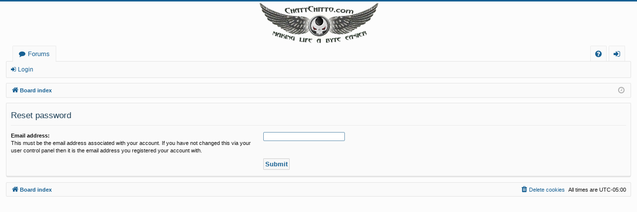

--- FILE ---
content_type: text/html; charset=UTF-8
request_url: https://chattchitto.com/forum/app.php/user/forgot_password?sid=5a625f02e85bcfda7c566af4b4559e26
body_size: 2486
content:
<!DOCTYPE html>
<html dir="ltr" lang="en-gb">
<head>
<meta charset="utf-8" />
<meta http-equiv="X-UA-Compatible" content="IE=edge">
<meta name="viewport" content="width=device-width, initial-scale=1" />

<title>ChattChitto - Reset password</title>






<!--
	phpBB style name: basic
	Based on style:   prosilver
	Original author:  Arty ( https://www.artodia.com )
	Modified by: 	  MrGaby
-->


<link href="./../../assets/css/font-awesome.min.css?assets_version=111" rel="stylesheet">
<link href="./../../styles/basic/theme/stylesheet.css?assets_version=111" rel="stylesheet">




<!--[if lte IE 9]>
	<link href="./../../styles/basic/theme/tweaks.css?assets_version=111" rel="stylesheet">
<![endif]-->


<link href="./../../ext/dmzx/mchat/styles/prosilver/theme/mchat.css?assets_version=111" rel="stylesheet" media="screen" />
<link href="./../../ext/paybas/quickstyle/styles/all/theme/quickstyle.css?assets_version=111" rel="stylesheet" media="screen" />
<link href="./../../ext/phpbb/pages/styles/prosilver/theme/pages_common.css?assets_version=111" rel="stylesheet" media="screen" />
<link href="./../../ext/rmcgirr83/elonw/styles/all/theme/elonw.css?assets_version=111" rel="stylesheet" media="screen" />
<link href="./../../ext/dmzx/mchat/styles/prosilver/theme/mchat.arty.css?assets_version=111" rel="stylesheet" media="screen" />
<link href="./../../ext/lmdi/multilinks/styles/all/theme/multilinks.css?assets_version=111" rel="stylesheet" media="screen" />



</head>
<body id="phpbb" class="nojs notouch section-app/user/forgot_password ltr " data-online-text="Online">


	<a id="top" class="top-anchor" accesskey="t"></a>
	<div id="page-header" class="page-width">
		<div class="headerbar" role="banner">
					<div class="inner">

			<div id="site-description" class="site-description">
				<a id="logo" class="logo" href="./../../index.php?sid=1629ae3179d09a3dd3bda316126fd695" title="Board index">
					<img src="./../../styles/basic/theme/images/logo.png" data-src-hd="./../../styles/basic/theme/images/logo_hd.png" alt="ChattChitto"/>
				</a>
				<p class="sitename">ChattChitto</p>
				<p>CC - Making Life A &quot;Byte&quot; Easier!</p>
				<p class="skiplink"><a href="#start_here">Skip to content</a></p>
			</div>

									
			</div>
					</div>


				


<div class="navbar tabbed not-static" role="navigation">
	<div class="inner page-width">
		<div class="nav-tabs" data-current-page="app/user/forgot_password">
			<ul class="leftside">
				<li id="quick-links" class="quick-links tab responsive-menu dropdown-container empty">
					<a href="#" class="nav-link dropdown-trigger">Quick links</a>
					<div class="dropdown">
						<div class="pointer"><div class="pointer-inner"></div></div>
						<ul class="dropdown-contents" role="menu">
								
	
													</ul>
					</div>
				</li>
												<li class="tab forums selected" data-responsive-class="small-icon icon-forums">
					<a class="nav-link" href="./../../index.php?sid=1629ae3179d09a3dd3bda316126fd695">Forums</a>
				</li>
											</ul>
			<ul class="rightside" role="menu">
								<li class="tab faq" data-select-match="faq" data-responsive-class="small-icon icon-faq">
					<a class="nav-link" href="/forum/app.php/help/faq?sid=1629ae3179d09a3dd3bda316126fd695" rel="help" title="Frequently Asked Questions" role="menuitem">
						<i class="icon fa-question-circle fa-fw" aria-hidden="true"></i><span>FAQ</span>
					</a>
				</li>
																									<li class="tab login"  data-skip-responsive="true" data-select-match="login"><a class="nav-link" href="./../../ucp.php?mode=login&amp;redirect=app.php%2Fuser%2Fforgot_password&amp;sid=1629ae3179d09a3dd3bda316126fd695" title="Login" accesskey="x" role="menuitem">Login</a></li>
																	</ul>
		</div>
	</div>
</div>

<div class="navbar secondary">
	<ul role="menubar">
														<li class="small-icon icon-login"><a href="./../../ucp.php?mode=login&amp;redirect=app.php%2Fuser%2Fforgot_password&amp;sid=1629ae3179d09a3dd3bda316126fd695" title="Login">Login</a></li>
									
			</ul>
</div>

	</div>

<div id="wrap" class="page-width">

	
	<a id="start_here" class="top-anchor"></a>
	<div id="page-body" class="page-body" role="main">
		<div class="navbar">
	<ul id="nav-breadcrumbs" class="nav-breadcrumbs linklist navlinks" role="menubar">
				
		
		<li class="breadcrumbs" itemscope itemtype="https://schema.org/BreadcrumbList">

			
						<span class="crumb" itemtype="https://schema.org/ListItem" itemprop="itemListElement" itemscope><a itemprop="item" href="./../../index.php?sid=1629ae3179d09a3dd3bda316126fd695" accesskey="h" data-navbar-reference="index"><i class="icon fa-home fa-fw"></i><span itemprop="name">Board index</span></a><meta itemprop="position" content="1" /></span>

			
			
		</li>

		
				<li class="rightside dropdown-container icon-only">
			<a href="#" class="dropdown-trigger time" title="It is currently 22 Jan 2026, 11:21"><i class="fa fa-clock-o"></i></a>
			<div class="dropdown">
				<div class="pointer"><div class="pointer-inner"></div></div>
				<ul class="dropdown-contents">
					<li>It is currently 22 Jan 2026, 11:21</li>
					<li>All times are <span title="America/New York">UTC-05:00</span></li>
				</ul>
			</div>
		</li>
	</ul>
</div>

		
		
<form action="/forum/app.php/user/forgot_password?sid=1629ae3179d09a3dd3bda316126fd695" method="post" id="reset_password">

<div class="panel">
	<div class="inner">

	<div class="content">
		<h2>Reset password</h2>

		<fieldset>
								<dl>
				<dt><label for="email">Email address:</label><br /><span>This must be the email address associated with your account. If you have not changed this via your user control panel then it is the email address you registered your account with.</span></dt>
				<dd><input class="inputbox autowidth" type="email" name="email" id="email" size="25" maxlength="100" value="" autofocus /></dd>
			</dl>
							<dl>
			<dt>&nbsp;</dt>
			<dd><input type="submit" name="submit" id="submit" class="button1" value="Submit" tabindex="2" /></dd>
		</dl>
		<input type="hidden" name="creation_time" value="1769098898" />
<input type="hidden" name="form_token" value="c4e07df9d4552d4f6ecb325f8725d84d23611ffc" />

		</fieldset>
	</div>

	</div>
</div>
</form>

			</div>


	<div class="navbar" role="navigation">
	<div class="inner">

	<ul id="nav-footer" class="nav-footer linklist" role="menubar">
		<li class="breadcrumbs">
									<span class="crumb"><a href="./../../index.php?sid=1629ae3179d09a3dd3bda316126fd695" data-navbar-reference="index"><i class="icon fa-home fa-fw" aria-hidden="true"></i><span>Board index</span></a></span>					</li>
		
				<li class="rightside">All times are <span title="America/New York">UTC-05:00</span></li>
							<li class="rightside">
				<a href="./../../ucp.php?mode=delete_cookies&amp;sid=1629ae3179d09a3dd3bda316126fd695" data-ajax="true" data-refresh="true" role="menuitem">
					<i class="icon fa-trash fa-fw" aria-hidden="true"></i><span>Delete cookies</span>
				</a>
			</li>
														</ul>

	</div>
</div>
</div>

<div id="page-footer" class="page-width" role="contentinfo">
	
	<div class="copyright">
				<p class="footer-row">
			<!--<span class="footer-copyright">Powered by <a href="https://www.phpbb.com/">phpBB</a>&reg; Forum Software &copy; phpBB Limited</span>-->
		</p>
		<p class="footer-row">
			<!--<span class="footer-copyright">Style by <a href="https://www.artodia.com/">Arty</a> - phpBB 3.3 by MrGaby</span>-->
		</p>
						<!--
		<p class="footer-row" role="menu">
			<a class="footer-link" href="./../../ucp.php?mode=privacy&amp;sid=1629ae3179d09a3dd3bda316126fd695" title="Privacy" role="menuitem">
				<span class="footer-link-text">Privacy</span>
			</a>
			|
			<a class="footer-link" href="./../../ucp.php?mode=terms&amp;sid=1629ae3179d09a3dd3bda316126fd695" title="Terms" role="menuitem">
				<span class="footer-link-text">Terms</span>
			</a>
		</p>
		-->
					</div>

	<div id="darkenwrapper" class="darkenwrapper" data-ajax-error-title="AJAX error" data-ajax-error-text="Something went wrong when processing your request." data-ajax-error-text-abort="User aborted request." data-ajax-error-text-timeout="Your request timed out; please try again." data-ajax-error-text-parsererror="Something went wrong with the request and the server returned an invalid reply.">
		<div id="darken" class="darken">&nbsp;</div>
	</div>

	<div id="phpbb_alert" class="phpbb_alert" data-l-err="Error" data-l-timeout-processing-req="Request timed out.">
		<a href="#" class="alert_close">
		</a>
		<h3 class="alert_title">&nbsp;</h3><p class="alert_text"></p>
	</div>
	<div id="phpbb_confirm" class="phpbb_alert">
		<a href="#" class="alert_close">
		</a>
		<div class="alert_text"></div>
	</div>
</div>


<div>
	<a id="bottom" class="top-anchor" accesskey="z"></a>
	<img class="sr-only" aria-hidden="true" src="&#x2F;forum&#x2F;app.php&#x2F;cron&#x2F;cron.task.core.update_hashes&#x3F;sid&#x3D;1629ae3179d09a3dd3bda316126fd695" width="1" height="1" alt="">
</div>

<script src="./../../assets/javascript/jquery-3.6.0.min.js?assets_version=111"></script>
<script src="./../../assets/javascript/core.js?assets_version=111"></script>


<script>
		var elonw_title = "Opens\u0020in\u0020new\u0020window";
</script>

<script src="./../../styles/basic/template/forum_fn.js?assets_version=111"></script>
<script src="./../../styles/basic/template/ajax.js?assets_version=111"></script>
<script src="./../../ext/dmzx/mchat/styles/all/template/javascript/mchat.collapse.arty.js?assets_version=111"></script>
<script src="./../../ext/rmcgirr83/elonw/styles/all/template/js/elonw.js?assets_version=111"></script>



</body>
</html>
